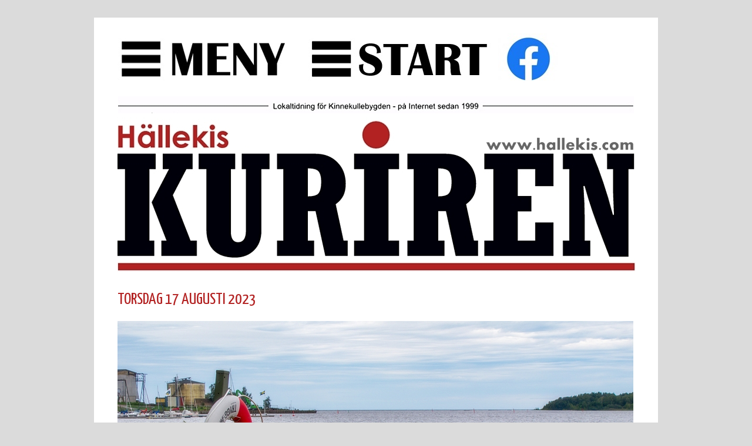

--- FILE ---
content_type: text/html
request_url: https://hallekis.com/xx230817a.htm
body_size: 2335
content:
<!DOCTYPE html>
<html>
<head>
<title>H &Auml; L L E K I S  &nbsp; K U R I R E N  - Vatten otj&auml;nligt vid Emils bad i H&auml;llekis</title>
<meta http-equiv="Content-Type" content="text/html; charset=iso-8859-1" />
<link REV="made" href="mailto:info@hallekis.com" />
<META NAME="keywords" CONTENT="H&auml;llekis, H&auml;llekiskuriren, H&auml;llekistidning, H&auml;llekisnytt, H&auml;llekisbladet, Kuriren, Kurir, Kinnekulle, Kinnekullenyheter, Kinnekullenytt, nyheter, lokal nyheter, Kinnekulle, Skaraborg, lokaltidning, V&auml;stra G&ouml;taland, H&auml;llekis lokalnyheter, Kullen, Forshem, Medelplana, V&auml;sterplana, &Ouml;sterplana, G&ouml;tene, R&aring;b&auml;ck, Blomberg, H&ouml;ns&auml;ter, Forshem, lokalt, news, n&auml;ttidning, tidning, blad, avis" />
<META NAME="description" CONTENT="H&auml;llekiskuriren, lokaltidningen f&ouml;r H&auml;llekis med omnejd. Lokala nyheter i sammandrag, annonser, artiklar och reportage som uppdateras varje dag. Ett f&ouml;rs&ouml;k med en lokaltidning p&aring; N&auml;tet om H&auml;llekis och dess n&auml;rhet som skall spegla vad som h&auml;nder i bygden vad det g&auml;ller allm&auml;nna nyheter, kultur, historia, turism, evenemang, med andra ord allt som kan vara av intresse f&ouml;r lokalbefolkningen och &auml;ven de som av n&aring;gon anledning har anknytning d&auml;rtill." />
<META NAME="author" CONTENT="Stefan Sj&ouml;&ouml;" />
<META NAME="copyright" CONTENT="Stefan Sj&ouml;&ouml;" />
<META NAME="revisit-after" CONTENT="1 Weeks" />
<META NAME="Robot" CONTENT="ALL" />
<META NAME="rating" CONTENT="General" />
<META NAME="DC.Title" CONTENT="H&auml;llekiskuriren - din lokala tidning p&aring; N&auml;tet" />
<META NAME="DC.Creator" CONTENT="Stefan Sj&ouml;&ouml;" />
<META NAME="DC.Description" CONTENT="H&auml;llekiskuriren, lokaltidningen f&ouml;r H&auml;llekis med omnejd. Veckans lokala nyheter i sammandrag, annonser, artiklar och reportage som uppdateras varje dag. Ett f&ouml;rs&ouml;k med en lokaltidning p&aring; N&auml;tet om H&auml;llekis och dess n&auml;rhet som skall spegla vad som h&auml;nder i bygden vad det g&auml;ller allm&auml;nna nyheter, kultur, historia, turism, evenemang, med andra ord allt som kan vara av intresse f&ouml;r lokalbefolkningen och &auml;ven de som av n&aring;gon anledning har anknytning d&auml;rtill." />
<link rel="preconnect" href="https://fonts.googleapis.com">
<link rel="preconnect" href="https://fonts.gstatic.com" crossorigin>
<link href="https://fonts.googleapis.com/css2?family=Yanone+Kaffeesatz:wght@400&display=swap" rel="stylesheet">
<link href="https://fonts.googleapis.com/css2?family=Open+Sans:wght@300;400&display=swap" rel="stylesheet">
<link rel="stylesheet" type="text/css" media="all" href="inland.css" />
<script type="text/javascript" src="js/jquery-1.7.1.min.js"></script>
<script type="text/javascript" src="js/jquery.nivo.slider.js"></script>
<script type="text/javascript" src="js/prototype.js"></script>
<script type="text/javascript" src="js/scriptaculous.js?load=effects,builder"></script>
<script type="text/javascript" src="js/lightbox.js"></script>
<script>jQuery.noConflict();</script>
<link rel="stylesheet" href="css/lightbox.css" type="text/css" media="screen" />

<style>
#press {
	color: #8B0000;
	font-family:'Yanone Kaffeesatz','Open Sans','Droid Sans','Della Respira','Esteban','Questrial','Droid Sans',Tahoma,Arial,sans-serif;
	font-size:26px;
	font-weight: 400;
}
</style>

</head>


<body>

<div id="wrapper960" class="clearfix">

   <div id="header" class="clearfix">

<br>
&nbsp;&nbsp;&nbsp;&nbsp;&nbsp;&nbsp;&nbsp;&nbsp;<a href="nymeny.htm"><img src="nymeny.jpg" width="324" height="100" border="0" title="Inneh&aring;llsf&ouml;reteckning och l&auml;nkar"></a><a href="index.htm"><img src="nymenystart.jpg" width="324" height="100" border="0" title="Till startsidan"></a><a href="https://www.facebook.com/hallekiskuriren/" target="top" title="H&auml;llekis-Kuriren p&aring; Facebook"><img src="face2.jpg" width="105" height="100" border="0" alt=""></a>

   </div>

<center><img src="banner10.jpg" width="878" height="29" border="0" alt=""><img src="hklogo.jpg" width="883" height="266" border="0" alt=""></center>

   <div id="content" class="clearfix">





		<!-- ARTIKLAR STARTAR HAR -->

<!-- LIGTBOX SCRIPT
Flera bilder
<a href="xx091230-1.jpg" rel="lightbox[roadtrip]" title="Detta är bild 1">Bild eller text</a>
<a href="xx091230-2.jpg" rel="lightbox[roadtrip]" title="Detta är bild 2"></a>
<a href="xx091230-3.jpg" rel="lightbox[roadtrip]" title="Detta är bild 2"></a>
Enstaka bild
<a href="images/image-1.jpg" rel="lightbox" title="my caption">Bild eller text</a>
-->
<!-- ARTIKEL -->


<!-- ARTIKEL -->
<h4>
TORSDAG 17 AUGUSTI 2023
</h4>
<img src="xx230817-emils2.jpg" width="878" height="587" border="0" alt="">
<h1>
Vatten otj&auml;nligt vid Emils bad i H&auml;llekis
</h1>
<p>
<font id="brodtext">




Vattenprover som tagits vid Emils bad i H&auml;llekis visar h&ouml;ga halter av bakterier i vattnet. Vattnet bed&ouml;ms otj&auml;nligt och bad b&ouml;r d&auml;rf&ouml;r undvikas. Nya vattenprover kommer tas och besked ges s&aring; fort det finns ett resultat.<br>
<br>
En provtagninghar gjorts vid Emils badplats i H&auml;llekis d&aring; det &auml;r m&aring;nga som badar i detta omr&aring;de. Provtagning har visat p&aring; h&ouml;ga halter av bakterier Escherichia coli. Vattnet bed&ouml;ms d&auml;rf&ouml;r som otj&auml;ntligt. Det inneb&auml;r att man inte b&ouml;r bada vid Emils bad just nu.<br>
<br>
Skyltar med information om badf&ouml;rbudet har satts upp p&aring; badplatsen och kommer tas ned i samband med att vattnet &auml;r tj&auml;nligt igen.<br>
<br>
Nya vattenprover kommer tas och besked ges s&aring; fort det finns ett resultat.<br>



</font>


<br><br>
<font id="press">Detta &auml;r en nyhet/pressmeddelande fr&aring;n:&nbsp;G&ouml;tene kommun</font>
<br>

<br><br><a href="index.htm"><img src="back333.jpg" width="200" height="46" border="0" alt=""></a><BR>


<!-- BANNER
<br><br>
<div class="bild" clear="all"><a href="https://www.mariaslogi.se/" target="top"><img src="xx210414-banner2.jpg" width="878" height="172" border="0" alt=""></a> -->

</p>



		<!-- ARTIKLAR SLUTAR HAR -->


	</div>
<br><br><br><br><br>
		<div id="footer" class="shadow">
		      <p>&copy; 2012 H&auml;llekiskuriren - E-post: <a href="mailto:info@hallekis.com?subject=Kontakt med HK&body=Jag vill kontakta H&auml;llekiskuriren ang&aring;ende f&ouml;ljande...">info@hallekis.com</a> - Mobil: 070-208 43 52 | <a href="http://andreasviklund.com/templates/inland/">Template design</a> by <a href="http://andreasviklund.com/">andreasviklund.com</a></p>
		</div>

	</div>

   <script type="text/javascript">
    jQuery(window).load(function() {
        jQuery('#slider').nivoSlider();
    });
    </script>

</body>
</html>

